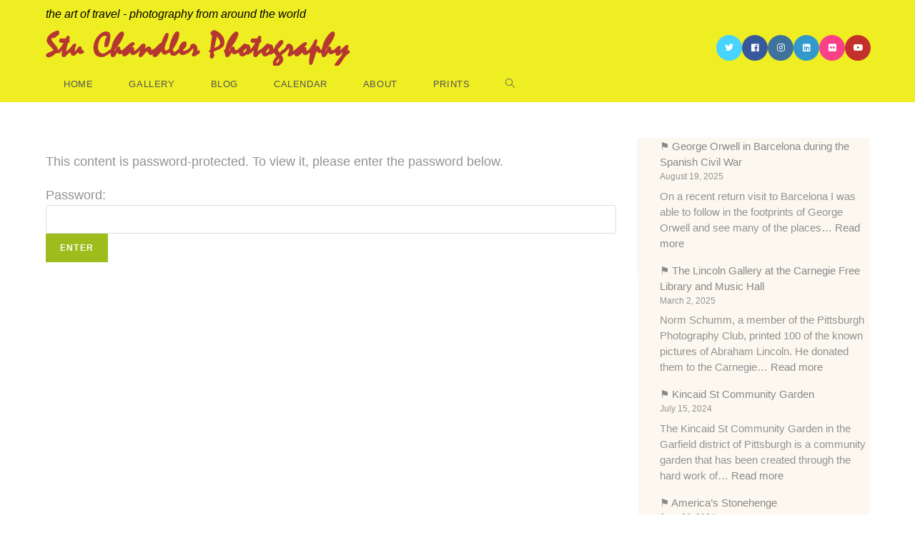

--- FILE ---
content_type: text/html; charset=UTF-8
request_url: https://stuchandlerphotography.com/approval-page/
body_size: 14368
content:

<!DOCTYPE html>
<html class="html" lang="en-US" itemscope itemtype="http://schema.org/WebPage">
<head>
	<meta charset="UTF-8">
	<link rel="profile" href="https://gmpg.org/xfn/11">

	<title>Approval Page &#8211; Stu Chandler Photography</title>
<meta name='robots' content='max-image-preview:large' />
<meta name="viewport" content="width=device-width, initial-scale=1"><link rel='dns-prefetch' href='//fonts.googleapis.com' />
<link rel="alternate" type="application/rss+xml" title="Stu Chandler Photography &raquo; Feed" href="https://stuchandlerphotography.com/feed/" />
<link rel="alternate" type="application/rss+xml" title="Stu Chandler Photography &raquo; Comments Feed" href="https://stuchandlerphotography.com/comments/feed/" />
<link rel="alternate" type="text/calendar" title="Stu Chandler Photography &raquo; iCal Feed" href="https://stuchandlerphotography.com/calendar/?ical=1" />
<link rel="alternate" type="application/rss+xml" title="Stu Chandler Photography &raquo; Protected: Approval Page Comments Feed" href="https://stuchandlerphotography.com/approval-page/feed/" />
<link rel="alternate" title="oEmbed (JSON)" type="application/json+oembed" href="https://stuchandlerphotography.com/wp-json/oembed/1.0/embed?url=https%3A%2F%2Fstuchandlerphotography.com%2Fapproval-page%2F" />
<link rel="alternate" title="oEmbed (XML)" type="text/xml+oembed" href="https://stuchandlerphotography.com/wp-json/oembed/1.0/embed?url=https%3A%2F%2Fstuchandlerphotography.com%2Fapproval-page%2F&#038;format=xml" />
<style id='wp-img-auto-sizes-contain-inline-css' type='text/css'>
img:is([sizes=auto i],[sizes^="auto," i]){contain-intrinsic-size:3000px 1500px}
/*# sourceURL=wp-img-auto-sizes-contain-inline-css */
</style>
<style id='wp-emoji-styles-inline-css' type='text/css'>

	img.wp-smiley, img.emoji {
		display: inline !important;
		border: none !important;
		box-shadow: none !important;
		height: 1em !important;
		width: 1em !important;
		margin: 0 0.07em !important;
		vertical-align: -0.1em !important;
		background: none !important;
		padding: 0 !important;
	}
/*# sourceURL=wp-emoji-styles-inline-css */
</style>
<link rel='stylesheet' id='wp-block-library-css' href='https://stuchandlerphotography.com/wp-includes/css/dist/block-library/style.min.css?ver=230f89695b01c327e60a93f00745bb1d' type='text/css' media='all' />
<style id='wp-block-latest-posts-inline-css' type='text/css'>
.wp-block-latest-posts{box-sizing:border-box}.wp-block-latest-posts.alignleft{margin-right:2em}.wp-block-latest-posts.alignright{margin-left:2em}.wp-block-latest-posts.wp-block-latest-posts__list{list-style:none}.wp-block-latest-posts.wp-block-latest-posts__list li{clear:both;overflow-wrap:break-word}.wp-block-latest-posts.is-grid{display:flex;flex-wrap:wrap}.wp-block-latest-posts.is-grid li{margin:0 1.25em 1.25em 0;width:100%}@media (min-width:600px){.wp-block-latest-posts.columns-2 li{width:calc(50% - .625em)}.wp-block-latest-posts.columns-2 li:nth-child(2n){margin-right:0}.wp-block-latest-posts.columns-3 li{width:calc(33.33333% - .83333em)}.wp-block-latest-posts.columns-3 li:nth-child(3n){margin-right:0}.wp-block-latest-posts.columns-4 li{width:calc(25% - .9375em)}.wp-block-latest-posts.columns-4 li:nth-child(4n){margin-right:0}.wp-block-latest-posts.columns-5 li{width:calc(20% - 1em)}.wp-block-latest-posts.columns-5 li:nth-child(5n){margin-right:0}.wp-block-latest-posts.columns-6 li{width:calc(16.66667% - 1.04167em)}.wp-block-latest-posts.columns-6 li:nth-child(6n){margin-right:0}}:root :where(.wp-block-latest-posts.is-grid){padding:0}:root :where(.wp-block-latest-posts.wp-block-latest-posts__list){padding-left:0}.wp-block-latest-posts__post-author,.wp-block-latest-posts__post-date{display:block;font-size:.8125em}.wp-block-latest-posts__post-excerpt,.wp-block-latest-posts__post-full-content{margin-bottom:1em;margin-top:.5em}.wp-block-latest-posts__featured-image a{display:inline-block}.wp-block-latest-posts__featured-image img{height:auto;max-width:100%;width:auto}.wp-block-latest-posts__featured-image.alignleft{float:left;margin-right:1em}.wp-block-latest-posts__featured-image.alignright{float:right;margin-left:1em}.wp-block-latest-posts__featured-image.aligncenter{margin-bottom:1em;text-align:center}
/*# sourceURL=https://stuchandlerphotography.com/wp-includes/blocks/latest-posts/style.min.css */
</style>
<style id='wp-block-paragraph-inline-css' type='text/css'>
.is-small-text{font-size:.875em}.is-regular-text{font-size:1em}.is-large-text{font-size:2.25em}.is-larger-text{font-size:3em}.has-drop-cap:not(:focus):first-letter{float:left;font-size:8.4em;font-style:normal;font-weight:100;line-height:.68;margin:.05em .1em 0 0;text-transform:uppercase}body.rtl .has-drop-cap:not(:focus):first-letter{float:none;margin-left:.1em}p.has-drop-cap.has-background{overflow:hidden}:root :where(p.has-background){padding:1.25em 2.375em}:where(p.has-text-color:not(.has-link-color)) a{color:inherit}p.has-text-align-left[style*="writing-mode:vertical-lr"],p.has-text-align-right[style*="writing-mode:vertical-rl"]{rotate:180deg}
/*# sourceURL=https://stuchandlerphotography.com/wp-includes/blocks/paragraph/style.min.css */
</style>
<style id='global-styles-inline-css' type='text/css'>
:root{--wp--preset--aspect-ratio--square: 1;--wp--preset--aspect-ratio--4-3: 4/3;--wp--preset--aspect-ratio--3-4: 3/4;--wp--preset--aspect-ratio--3-2: 3/2;--wp--preset--aspect-ratio--2-3: 2/3;--wp--preset--aspect-ratio--16-9: 16/9;--wp--preset--aspect-ratio--9-16: 9/16;--wp--preset--color--black: #000000;--wp--preset--color--cyan-bluish-gray: #abb8c3;--wp--preset--color--white: #ffffff;--wp--preset--color--pale-pink: #f78da7;--wp--preset--color--vivid-red: #cf2e2e;--wp--preset--color--luminous-vivid-orange: #ff6900;--wp--preset--color--luminous-vivid-amber: #fcb900;--wp--preset--color--light-green-cyan: #7bdcb5;--wp--preset--color--vivid-green-cyan: #00d084;--wp--preset--color--pale-cyan-blue: #8ed1fc;--wp--preset--color--vivid-cyan-blue: #0693e3;--wp--preset--color--vivid-purple: #9b51e0;--wp--preset--gradient--vivid-cyan-blue-to-vivid-purple: linear-gradient(135deg,rgb(6,147,227) 0%,rgb(155,81,224) 100%);--wp--preset--gradient--light-green-cyan-to-vivid-green-cyan: linear-gradient(135deg,rgb(122,220,180) 0%,rgb(0,208,130) 100%);--wp--preset--gradient--luminous-vivid-amber-to-luminous-vivid-orange: linear-gradient(135deg,rgb(252,185,0) 0%,rgb(255,105,0) 100%);--wp--preset--gradient--luminous-vivid-orange-to-vivid-red: linear-gradient(135deg,rgb(255,105,0) 0%,rgb(207,46,46) 100%);--wp--preset--gradient--very-light-gray-to-cyan-bluish-gray: linear-gradient(135deg,rgb(238,238,238) 0%,rgb(169,184,195) 100%);--wp--preset--gradient--cool-to-warm-spectrum: linear-gradient(135deg,rgb(74,234,220) 0%,rgb(151,120,209) 20%,rgb(207,42,186) 40%,rgb(238,44,130) 60%,rgb(251,105,98) 80%,rgb(254,248,76) 100%);--wp--preset--gradient--blush-light-purple: linear-gradient(135deg,rgb(255,206,236) 0%,rgb(152,150,240) 100%);--wp--preset--gradient--blush-bordeaux: linear-gradient(135deg,rgb(254,205,165) 0%,rgb(254,45,45) 50%,rgb(107,0,62) 100%);--wp--preset--gradient--luminous-dusk: linear-gradient(135deg,rgb(255,203,112) 0%,rgb(199,81,192) 50%,rgb(65,88,208) 100%);--wp--preset--gradient--pale-ocean: linear-gradient(135deg,rgb(255,245,203) 0%,rgb(182,227,212) 50%,rgb(51,167,181) 100%);--wp--preset--gradient--electric-grass: linear-gradient(135deg,rgb(202,248,128) 0%,rgb(113,206,126) 100%);--wp--preset--gradient--midnight: linear-gradient(135deg,rgb(2,3,129) 0%,rgb(40,116,252) 100%);--wp--preset--font-size--small: 13px;--wp--preset--font-size--medium: 20px;--wp--preset--font-size--large: 36px;--wp--preset--font-size--x-large: 42px;--wp--preset--spacing--20: 0.44rem;--wp--preset--spacing--30: 0.67rem;--wp--preset--spacing--40: 1rem;--wp--preset--spacing--50: 1.5rem;--wp--preset--spacing--60: 2.25rem;--wp--preset--spacing--70: 3.38rem;--wp--preset--spacing--80: 5.06rem;--wp--preset--shadow--natural: 6px 6px 9px rgba(0, 0, 0, 0.2);--wp--preset--shadow--deep: 12px 12px 50px rgba(0, 0, 0, 0.4);--wp--preset--shadow--sharp: 6px 6px 0px rgba(0, 0, 0, 0.2);--wp--preset--shadow--outlined: 6px 6px 0px -3px rgb(255, 255, 255), 6px 6px rgb(0, 0, 0);--wp--preset--shadow--crisp: 6px 6px 0px rgb(0, 0, 0);}:where(.is-layout-flex){gap: 0.5em;}:where(.is-layout-grid){gap: 0.5em;}body .is-layout-flex{display: flex;}.is-layout-flex{flex-wrap: wrap;align-items: center;}.is-layout-flex > :is(*, div){margin: 0;}body .is-layout-grid{display: grid;}.is-layout-grid > :is(*, div){margin: 0;}:where(.wp-block-columns.is-layout-flex){gap: 2em;}:where(.wp-block-columns.is-layout-grid){gap: 2em;}:where(.wp-block-post-template.is-layout-flex){gap: 1.25em;}:where(.wp-block-post-template.is-layout-grid){gap: 1.25em;}.has-black-color{color: var(--wp--preset--color--black) !important;}.has-cyan-bluish-gray-color{color: var(--wp--preset--color--cyan-bluish-gray) !important;}.has-white-color{color: var(--wp--preset--color--white) !important;}.has-pale-pink-color{color: var(--wp--preset--color--pale-pink) !important;}.has-vivid-red-color{color: var(--wp--preset--color--vivid-red) !important;}.has-luminous-vivid-orange-color{color: var(--wp--preset--color--luminous-vivid-orange) !important;}.has-luminous-vivid-amber-color{color: var(--wp--preset--color--luminous-vivid-amber) !important;}.has-light-green-cyan-color{color: var(--wp--preset--color--light-green-cyan) !important;}.has-vivid-green-cyan-color{color: var(--wp--preset--color--vivid-green-cyan) !important;}.has-pale-cyan-blue-color{color: var(--wp--preset--color--pale-cyan-blue) !important;}.has-vivid-cyan-blue-color{color: var(--wp--preset--color--vivid-cyan-blue) !important;}.has-vivid-purple-color{color: var(--wp--preset--color--vivid-purple) !important;}.has-black-background-color{background-color: var(--wp--preset--color--black) !important;}.has-cyan-bluish-gray-background-color{background-color: var(--wp--preset--color--cyan-bluish-gray) !important;}.has-white-background-color{background-color: var(--wp--preset--color--white) !important;}.has-pale-pink-background-color{background-color: var(--wp--preset--color--pale-pink) !important;}.has-vivid-red-background-color{background-color: var(--wp--preset--color--vivid-red) !important;}.has-luminous-vivid-orange-background-color{background-color: var(--wp--preset--color--luminous-vivid-orange) !important;}.has-luminous-vivid-amber-background-color{background-color: var(--wp--preset--color--luminous-vivid-amber) !important;}.has-light-green-cyan-background-color{background-color: var(--wp--preset--color--light-green-cyan) !important;}.has-vivid-green-cyan-background-color{background-color: var(--wp--preset--color--vivid-green-cyan) !important;}.has-pale-cyan-blue-background-color{background-color: var(--wp--preset--color--pale-cyan-blue) !important;}.has-vivid-cyan-blue-background-color{background-color: var(--wp--preset--color--vivid-cyan-blue) !important;}.has-vivid-purple-background-color{background-color: var(--wp--preset--color--vivid-purple) !important;}.has-black-border-color{border-color: var(--wp--preset--color--black) !important;}.has-cyan-bluish-gray-border-color{border-color: var(--wp--preset--color--cyan-bluish-gray) !important;}.has-white-border-color{border-color: var(--wp--preset--color--white) !important;}.has-pale-pink-border-color{border-color: var(--wp--preset--color--pale-pink) !important;}.has-vivid-red-border-color{border-color: var(--wp--preset--color--vivid-red) !important;}.has-luminous-vivid-orange-border-color{border-color: var(--wp--preset--color--luminous-vivid-orange) !important;}.has-luminous-vivid-amber-border-color{border-color: var(--wp--preset--color--luminous-vivid-amber) !important;}.has-light-green-cyan-border-color{border-color: var(--wp--preset--color--light-green-cyan) !important;}.has-vivid-green-cyan-border-color{border-color: var(--wp--preset--color--vivid-green-cyan) !important;}.has-pale-cyan-blue-border-color{border-color: var(--wp--preset--color--pale-cyan-blue) !important;}.has-vivid-cyan-blue-border-color{border-color: var(--wp--preset--color--vivid-cyan-blue) !important;}.has-vivid-purple-border-color{border-color: var(--wp--preset--color--vivid-purple) !important;}.has-vivid-cyan-blue-to-vivid-purple-gradient-background{background: var(--wp--preset--gradient--vivid-cyan-blue-to-vivid-purple) !important;}.has-light-green-cyan-to-vivid-green-cyan-gradient-background{background: var(--wp--preset--gradient--light-green-cyan-to-vivid-green-cyan) !important;}.has-luminous-vivid-amber-to-luminous-vivid-orange-gradient-background{background: var(--wp--preset--gradient--luminous-vivid-amber-to-luminous-vivid-orange) !important;}.has-luminous-vivid-orange-to-vivid-red-gradient-background{background: var(--wp--preset--gradient--luminous-vivid-orange-to-vivid-red) !important;}.has-very-light-gray-to-cyan-bluish-gray-gradient-background{background: var(--wp--preset--gradient--very-light-gray-to-cyan-bluish-gray) !important;}.has-cool-to-warm-spectrum-gradient-background{background: var(--wp--preset--gradient--cool-to-warm-spectrum) !important;}.has-blush-light-purple-gradient-background{background: var(--wp--preset--gradient--blush-light-purple) !important;}.has-blush-bordeaux-gradient-background{background: var(--wp--preset--gradient--blush-bordeaux) !important;}.has-luminous-dusk-gradient-background{background: var(--wp--preset--gradient--luminous-dusk) !important;}.has-pale-ocean-gradient-background{background: var(--wp--preset--gradient--pale-ocean) !important;}.has-electric-grass-gradient-background{background: var(--wp--preset--gradient--electric-grass) !important;}.has-midnight-gradient-background{background: var(--wp--preset--gradient--midnight) !important;}.has-small-font-size{font-size: var(--wp--preset--font-size--small) !important;}.has-medium-font-size{font-size: var(--wp--preset--font-size--medium) !important;}.has-large-font-size{font-size: var(--wp--preset--font-size--large) !important;}.has-x-large-font-size{font-size: var(--wp--preset--font-size--x-large) !important;}
/*# sourceURL=global-styles-inline-css */
</style>

<style id='classic-theme-styles-inline-css' type='text/css'>
/*! This file is auto-generated */
.wp-block-button__link{color:#fff;background-color:#32373c;border-radius:9999px;box-shadow:none;text-decoration:none;padding:calc(.667em + 2px) calc(1.333em + 2px);font-size:1.125em}.wp-block-file__button{background:#32373c;color:#fff;text-decoration:none}
/*# sourceURL=/wp-includes/css/classic-themes.min.css */
</style>
<link rel='stylesheet' id='fancybox-0-css' href='https://stuchandlerphotography.com/wp-content/plugins/nextgen-gallery/static/Lightbox/fancybox/jquery.fancybox-1.3.4.css?ver=4.0.3' type='text/css' media='all' />
<link rel='stylesheet' id='photocrati-image_protection-css-css' href='https://stuchandlerphotography.com/wp-content/plugins/nextgen-gallery-pro/static/Display/ImageProtection/style.css?ver=2.2.0' type='text/css' media='all' />
<link rel='stylesheet' id='fontawesome_v4_shim_style-css' href='https://stuchandlerphotography.com/wp-content/plugins/nextgen-gallery/static/FontAwesome/css/v4-shims.min.css?ver=230f89695b01c327e60a93f00745bb1d' type='text/css' media='all' />
<link rel='stylesheet' id='mailerlite_forms.css-css' href='https://stuchandlerphotography.com/wp-content/plugins/official-mailerlite-sign-up-forms/assets/css/mailerlite_forms.css?ver=1.7.18' type='text/css' media='all' />
<link rel='stylesheet' id='uaf_client_css-css' href='https://stuchandlerphotography.com/wp-content/uploads/useanyfont/uaf.css?ver=1765985011' type='text/css' media='all' />
<link rel='stylesheet' id='nextgen-download-gallery-css' href='https://stuchandlerphotography.com/wp-content/plugins/nextgen-download-gallery/static/css/style.css?ver=1.6.2' type='text/css' media='all' />
<link rel='preload' as='style' crossorigin onload="this.rel='stylesheet'" id='font-awesome-css' href='https://stuchandlerphotography.com/wp-content/themes/photocrati/assets/fonts/fontawesome/css/all.min.css?ver=5.7.2' type='text/css' media='all' />
<link rel='stylesheet' id='dashicons-css' href='https://stuchandlerphotography.com/wp-includes/css/dashicons.min.css?ver=230f89695b01c327e60a93f00745bb1d' type='text/css' media='all' />
<link rel='preload' as='style' crossorigin onload="this.rel='stylesheet'" id='simple-line-icons-css' href='https://stuchandlerphotography.com/wp-content/themes/photocrati/assets/css/third/simple-line-icons.min.css?ver=2.4.0' type='text/css' media='all' />
<link rel='stylesheet' id='reactr-style-css' href='https://stuchandlerphotography.com/wp-content/themes/photocrati/assets/css/style.min.css?ver=10.1' type='text/css' media='all' />
<link rel='stylesheet' id='reactr-google-font-allura-css' href='//fonts.googleapis.com/css?family=Allura%3A100%2C200%2C300%2C400%2C500%2C600%2C700%2C800%2C900%2C100i%2C200i%2C300i%2C400i%2C500i%2C600i%2C700i%2C800i%2C900i&#038;subset=latin&#038;ver=6.9' type='text/css' media='all' />
<link rel='stylesheet' id='dflip-style-css' href='https://stuchandlerphotography.com/wp-content/plugins/3d-flipbook-dflip-lite/assets/css/dflip.min.css?ver=2.4.20' type='text/css' media='all' />
<link rel='stylesheet' id='reactr-side-panel-style-css' href='https://stuchandlerphotography.com/wp-content/themes/photocrati/inc/side-panel/assets/css/style.min.css?ver=230f89695b01c327e60a93f00745bb1d' type='text/css' media='all' />
<script type="text/javascript" src="https://stuchandlerphotography.com/wp-includes/js/jquery/jquery.min.js?ver=3.7.1" id="jquery-core-js"></script>
<script type="text/javascript" src="https://stuchandlerphotography.com/wp-includes/js/jquery/jquery-migrate.min.js?ver=3.4.1" id="jquery-migrate-js"></script>
<script type="text/javascript" id="photocrati_ajax-js-extra">
/* <![CDATA[ */
var photocrati_ajax = {"url":"https://stuchandlerphotography.com/index.php?photocrati_ajax=1","rest_url":"https://stuchandlerphotography.com/wp-json/","wp_home_url":"https://stuchandlerphotography.com","wp_site_url":"https://stuchandlerphotography.com","wp_root_url":"https://stuchandlerphotography.com","wp_plugins_url":"https://stuchandlerphotography.com/wp-content/plugins","wp_content_url":"https://stuchandlerphotography.com/wp-content","wp_includes_url":"https://stuchandlerphotography.com/wp-includes/","ngg_param_slug":"nggallery","rest_nonce":"489179c37b"};
//# sourceURL=photocrati_ajax-js-extra
/* ]]> */
</script>
<script type="text/javascript" src="https://stuchandlerphotography.com/wp-content/plugins/nextgen-gallery/static/Legacy/ajax.min.js?ver=4.0.3" id="photocrati_ajax-js"></script>
<script type="text/javascript" src="https://stuchandlerphotography.com/wp-content/plugins/nextgen-gallery-pro/static/Display/ImageProtection/pressure.js?ver=4.0.1" id="pressure-js"></script>
<script type="text/javascript" id="photocrati-image_protection-js-js-extra">
/* <![CDATA[ */
var photocrati_image_protection_global = {"enabled":"0"};
//# sourceURL=photocrati-image_protection-js-js-extra
/* ]]> */
</script>
<script type="text/javascript" src="https://stuchandlerphotography.com/wp-content/plugins/nextgen-gallery-pro/static/Display/ImageProtection/main.js?ver=2.2.0" id="photocrati-image_protection-js-js"></script>
<script type="text/javascript" src="https://stuchandlerphotography.com/wp-content/plugins/nextgen-gallery/static/FontAwesome/js/v4-shims.min.js?ver=5.3.1" id="fontawesome_v4_shim-js"></script>
<script type="text/javascript" defer crossorigin="anonymous" data-auto-replace-svg="false" data-keep-original-source="false" data-search-pseudo-elements src="https://stuchandlerphotography.com/wp-content/plugins/nextgen-gallery/static/FontAwesome/js/all.min.js?ver=5.3.1" id="fontawesome-js"></script>
<link rel="https://api.w.org/" href="https://stuchandlerphotography.com/wp-json/" /><link rel="alternate" title="JSON" type="application/json" href="https://stuchandlerphotography.com/wp-json/wp/v2/pages/7186" /><link rel="canonical" href="https://stuchandlerphotography.com/approval-page/" />
        <!-- MailerLite Universal -->
        <script>
            (function(w,d,e,u,f,l,n){w[f]=w[f]||function(){(w[f].q=w[f].q||[])
                .push(arguments);},l=d.createElement(e),l.async=1,l.src=u,
                n=d.getElementsByTagName(e)[0],n.parentNode.insertBefore(l,n);})
            (window,document,'script','https://assets.mailerlite.com/js/universal.js','ml');
            ml('account', '391015');
            ml('enablePopups', false);
        </script>
        <!-- End MailerLite Universal -->
        <meta name="tec-api-version" content="v1"><meta name="tec-api-origin" content="https://stuchandlerphotography.com"><link rel="alternate" href="https://stuchandlerphotography.com/wp-json/tribe/events/v1/" /><link rel="icon" href="https://stuchandlerphotography.com/wp-content/uploads/2017/03/cropped-Helsingør-©SCP-2015-10-02-DSC-07085-150x150.jpg" sizes="32x32" />
<link rel="icon" href="https://stuchandlerphotography.com/wp-content/uploads/2017/03/cropped-Helsingør-©SCP-2015-10-02-DSC-07085-300x300.jpg" sizes="192x192" />
<link rel="apple-touch-icon" href="https://stuchandlerphotography.com/wp-content/uploads/2017/03/cropped-Helsingør-©SCP-2015-10-02-DSC-07085-300x300.jpg" />
<meta name="msapplication-TileImage" content="https://stuchandlerphotography.com/wp-content/uploads/2017/03/cropped-Helsingør-©SCP-2015-10-02-DSC-07085-300x300.jpg" />
		<style type="text/css" id="wp-custom-css">
			#fancybox-title{font-size:24px;font-weight:bold}		</style>
		<!-- Reactr CSS -->
<style type="text/css">
/* General CSS */body{background-image:url()}body{background-position:top center}body{background-attachment:initial}body{background-repeat:}body{background-size:cover}a{color:#1e73be}/* Header CSS */#site-logo #site-logo-inner,.reactr-social-menu .social-menu-inner,#site-header.full_screen-header .menu-bar-inner,.after-header-content .after-header-content-inner{height:51px}#site-navigation-wrap .dropdown-menu >li >a,.reactr-mobile-menu-icon a,.after-header-content-inner >a{line-height:51px}#site-header,.has-transparent-header .is-sticky #site-header,.has-vh-transparent .is-sticky #site-header.vertical-header,#searchform-header-replace{background-color:#eeee22}#site-header{border-color:#8224e3}@media (max-width:480px){#site-header-inner{padding:32px 0 0 0}}@media (max-width:480px){#top-bar{padding:0}}#top-bar-wrap,.reactr-top-bar-sticky{background-color:#eeee22}#top-bar-wrap{border-color:#eeee22}#top-bar-wrap,#top-bar-content strong{color:#000000}#top-bar-social li a{padding:0}/* Menu CSS */#site-navigation-wrap .dropdown-menu >li >a{padding:0 25px}#site-navigation-wrap .dropdown-menu >li >a:hover,.reactr-mobile-menu-icon a:hover,#searchform-header-replace-close:hover{color:#2388ed}#site-navigation-wrap .dropdown-menu >li >a{background-color:#eeee22}@media (max-width:1080px){#top-bar-nav,#site-navigation-wrap,.reactr-social-menu,.after-header-content{display:none}.center-logo #site-logo{float:none;position:absolute;left:50%;padding:0;-webkit-transform:translateX(-50%);transform:translateX(-50%)}#site-header.center-header #site-logo,.reactr-mobile-menu-icon,#reactr-cart-sidebar-wrap{display:block}body.vertical-header-style #outer-wrap{margin:0 !important}#site-header.vertical-header{position:relative;width:100%;left:0 !important;right:0 !important}#site-header.vertical-header .has-template >#site-logo{display:block}#site-header.vertical-header #site-header-inner{display:-webkit-box;display:-webkit-flex;display:-ms-flexbox;display:flex;-webkit-align-items:center;align-items:center;padding:0;max-width:90%}#site-header.vertical-header #site-header-inner >*:not(.reactr-mobile-menu-icon){display:none}#site-header.vertical-header #site-header-inner >*{padding:0 !important}#site-header.vertical-header #site-header-inner #site-logo{display:block;margin:0;width:50%;text-align:left}body.rtl #site-header.vertical-header #site-header-inner #site-logo{text-align:right}#site-header.vertical-header #site-header-inner .reactr-mobile-menu-icon{width:50%;text-align:right}body.rtl #site-header.vertical-header #site-header-inner .reactr-mobile-menu-icon{text-align:left}#site-header.vertical-header .vertical-toggle,body.vertical-header-style.vh-closed #site-header.vertical-header .vertical-toggle{display:none}#site-logo.has-responsive-logo .custom-logo-link{display:none}#site-logo.has-responsive-logo .responsive-logo-link{display:block}.is-sticky #site-logo.has-sticky-logo .responsive-logo-link{display:none}.is-sticky #site-logo.has-responsive-logo .sticky-logo-link{display:block}#top-bar.has-no-content #top-bar-social.top-bar-left,#top-bar.has-no-content #top-bar-social.top-bar-right{position:inherit;left:auto;right:auto;float:none;height:auto;line-height:1.5em;margin-top:0;text-align:center}#top-bar.has-no-content #top-bar-social li{float:none;display:inline-block}.reactr-cart-overlay,#side-panel-wrap a.side-panel-btn{display:none !important}}/* Body CSS */.single-post .page-header-inner,.single-post .site-breadcrumbs{text-align:center}/* Sidebar and Footer CSS */.widget-area{background-color:#fcf8ef}.sidebar-container a:not(.button){color:#888888}.sidebar-container a:not(.button):hover,.sidebar-container a:not(.button):active,.sidebar-container a:not(.button):focus{color:#666666}@media (max-width:768px){#footer-widgets{padding:0}}#footer-bottom{padding:24px 0 24px 0}@media (max-width:768px){#footer-bottom{padding:24px 0 24px 0}}@media (max-width:480px){#footer-bottom{padding:24px 0 24px 0}}#footer-bottom{background-color:#232323}/* Side Panel CSS */@media (max-width:768px){#side-panel-wrap{width:100px}.reactr-sp-right #side-panel-wrap{right:-100px}.reactr-sp-right.reactr-sp-opened #outer-wrap{left:-100px}.reactr-sp-left #side-panel-wrap{left:-100px}.reactr-sp-left.reactr-sp-opened #outer-wrap{right:-100px}}@media (max-width:480px){#side-panel-wrap{width:100px}.reactr-sp-right #side-panel-wrap{right:-100px}.reactr-sp-right.reactr-sp-opened #outer-wrap{left:-100px}.reactr-sp-left #side-panel-wrap{left:-100px}.reactr-sp-left.reactr-sp-opened #outer-wrap{right:-100px}}#side-panel-wrap #side-panel-content{padding:20px 30px 30px 30px}@media (max-width:959px){li.side-panel-li,#side-panel-wrap,.reactr-mobile-menu-icon a.side-panel-btn{display:none !important}}@media (max-width:959px){.side-panel-title-btn{display:none !important}}/* Sticky Header CSS */.is-sticky #site-header,.reactr-sticky-top-bar-holder.is-sticky #top-bar-wrap,.is-sticky .header-top{opacity:1}.is-sticky a.site-logo-text,.is-sticky a.site-logo-text:hover,.is-sticky a.site-logo-text:focus,.is-sticky a.site-logo-text:active{color:#000000!important}/* Typography CSS */body{font-family:Tahoma,Geneva,sans-serif}@media (max-width:768px){body{font-size:18px;line-height:1.5}}@media (max-width:480px){body{font-size:18px;line-height:1.5}}h1,h2,h3,h4,h5,h6,.theme-heading,.widget-title,.reactr-widget-recent-posts-title,.comment-reply-title,.entry-title,.sidebar-box .widget-title{font-family:Arial,Helvetica,sans-serif}h1{font-family:Arial,Helvetica,sans-serif}@media (max-width:768px){h1{font-size:24px}}@media (max-width:480px){h1{font-size:24px}}h2{font-family:Arial,Helvetica,sans-serif}@media (max-width:768px){h2{font-size:20px}}@media (max-width:480px){h2{font-size:20px}}h3{font-family:Arial,Helvetica,sans-serif}@media (max-width:768px){h3{font-size:18px}}@media (max-width:480px){h3{font-size:18px}}h4{font-family:Arial,Helvetica,sans-serif}@media (max-width:768px){h4{font-size:17px}}@media (max-width:480px){h4{font-size:17px}}#site-logo a.site-logo-text,#site-logo a.site-logo-text:hover,#site-logo a.site-logo-text:focus,#site-logo a.site-logo-text:active,.middle-site-logo a,.middle-site-logo a:hover,.middle-site-logo a:focus,.middle-site-logo a:active{color:#b53730;font-family:Allura;font-size:48px;font-weight:600;font-style:normal;text-transform:none}@media (max-width:768px){#site-logo a.site-logo-text,#site-logo a.site-logo-text:hover,#site-logo a.site-logo-text:focus,#site-logo a.site-logo-text:active,.middle-site-logo a,.middle-site-logo a:hover,.middle-site-logo a:focus,.middle-site-logo a:active{font-size:38px;line-height:1}}@media (max-width:480px){#site-logo a.site-logo-text,#site-logo a.site-logo-text:hover,#site-logo a.site-logo-text:focus,#site-logo a.site-logo-text:active,.middle-site-logo a,.middle-site-logo a:hover,.middle-site-logo a:focus,.middle-site-logo a:active{font-size:48px}}#site-description h2,#site-header.top-header #site-logo #site-description h2{color:#0c0402;font-family:Arial,Helvetica,sans-serif}@media (max-width:768px){#site-description h2,#site-header.top-header #site-logo #site-description h2{font-size:12px}}@media (max-width:480px){#site-description h2,#site-header.top-header #site-logo #site-description h2{font-size:12px}}#top-bar-content,#top-bar-social-alt{font-family:Arial,Helvetica,sans-serif;font-size:16px;font-style:italic;text-transform:lowercase}@media (max-width:768px){#top-bar-content,#top-bar-social-alt{font-size:12px}}@media (max-width:480px){#top-bar-content,#top-bar-social-alt{font-size:12px}}#site-navigation-wrap .dropdown-menu >li >a,#site-header.full_screen-header .fs-dropdown-menu >li >a,#site-header.top-header #site-navigation-wrap .dropdown-menu >li >a,#site-header.center-header #site-navigation-wrap .dropdown-menu >li >a,#site-header.medium-header #site-navigation-wrap .dropdown-menu >li >a,.reactr-mobile-menu-icon a{font-family:Arial,Helvetica,sans-serif}@media (max-width:768px){#site-navigation-wrap .dropdown-menu >li >a,#site-header.full_screen-header .fs-dropdown-menu >li >a,#site-header.top-header #site-navigation-wrap .dropdown-menu >li >a,#site-header.center-header #site-navigation-wrap .dropdown-menu >li >a,#site-header.medium-header #site-navigation-wrap .dropdown-menu >li >a,.reactr-mobile-menu-icon a{font-size:13px}}@media (max-width:480px){#site-navigation-wrap .dropdown-menu >li >a,#site-header.full_screen-header .fs-dropdown-menu >li >a,#site-header.top-header #site-navigation-wrap .dropdown-menu >li >a,#site-header.center-header #site-navigation-wrap .dropdown-menu >li >a,#site-header.medium-header #site-navigation-wrap .dropdown-menu >li >a,.reactr-mobile-menu-icon a{font-size:13px}}@media (max-width:768px){.dropdown-menu ul li a.menu-link,#site-header.full_screen-header .fs-dropdown-menu ul.sub-menu li a{font-size:12px}}@media (max-width:480px){.dropdown-menu ul li a.menu-link,#site-header.full_screen-header .fs-dropdown-menu ul.sub-menu li a{font-size:12px}}.sidr-class-dropdown-menu li a,a.sidr-class-toggle-sidr-close,#mobile-dropdown ul li a,body #mobile-fullscreen ul li a{font-family:Arial,Helvetica,sans-serif}@media (max-width:768px){.sidr-class-dropdown-menu li a,a.sidr-class-toggle-sidr-close,#mobile-dropdown ul li a,body #mobile-fullscreen ul li a{font-size:15px}}@media (max-width:480px){.sidr-class-dropdown-menu li a,a.sidr-class-toggle-sidr-close,#mobile-dropdown ul li a,body #mobile-fullscreen ul li a{font-size:15px}}.page-header .page-header-title,.page-header.background-image-page-header .page-header-title{font-family:Arial,Helvetica,sans-serif}@media (max-width:768px){.page-header .page-header-title,.page-header.background-image-page-header .page-header-title{font-size:32px}}@media (max-width:480px){.page-header .page-header-title,.page-header.background-image-page-header .page-header-title{font-size:32px}}@media (max-width:768px){.overlay-blog-entry-date{font-size:16px}}@media (max-width:480px){.overlay-blog-entry-date{font-size:16px}}@media (max-width:768px){#blog-entries .post .blog-entry-header .entry-title a{font-size:24px}}@media (max-width:480px){#blog-entries .post .blog-entry-header .entry-title a{font-size:24px}}@media (max-width:768px){.single-post .page-header .page-header-title,.single-post .page-header.background-image-page-header .page-header-title{font-size:34px}}@media (max-width:480px){.single-post .page-header .page-header-title,.single-post .page-header.background-image-page-header .page-header-title{font-size:34px}}@media (max-width:768px){.single-post .entry-title{font-size:34px}}@media (max-width:480px){.single-post .entry-title{font-size:34px}}.site-breadcrumbs{font-family:Arial,Helvetica,sans-serif}@media (max-width:768px){.site-breadcrumbs{font-size:13px}}@media (max-width:480px){.site-breadcrumbs{font-size:13px}}@media (max-width:768px){.sidebar-box .widget-title{font-size:15px}}@media (max-width:480px){.sidebar-box .widget-title{font-size:15px}}@media (max-width:768px){.sidebar-box,.sidebar-container input[type="text"],.sidebar-container ::placeholder,.sidebar-container select{font-size:13px}}@media (max-width:480px){.sidebar-box,.sidebar-container input[type="text"],.sidebar-container ::placeholder,.sidebar-container select{font-size:13px}}#footer-widgets .footer-box .widget-title{line-height:1.5}@media (max-width:768px){#footer-widgets .footer-box .widget-title{font-size:15px}}@media (max-width:480px){#footer-widgets .footer-box .widget-title{font-size:15px}}@media (max-width:768px){.footer-box,#footer-widgets ::placeholder,#footer-widgets select{font-size:13px}}@media (max-width:480px){.footer-box,#footer-widgets ::placeholder,#footer-widgets select{font-size:13px}}#footer-bottom #copyright{font-family:Arial,Helvetica,sans-serif}@media (max-width:768px){#footer-bottom #copyright{font-size:12px;line-height:2}}@media (max-width:480px){#footer-bottom #copyright{font-size:12px}}#footer-bottom #footer-bottom-menu{font-family:Arial,Helvetica,sans-serif}@media (max-width:768px){#footer-bottom #footer-bottom-menu{font-size:12px}}@media (max-width:480px){#footer-bottom #footer-bottom-menu{font-size:12px}}
</style></head>

<body data-rsssl=1 class="wp-singular page-template-default page page-id-7186 wp-embed-responsive wp-theme-photocrati tribe-no-js page-template-photocrati reactr-theme sidebar-mobile no-header-border has-sidebar content-right-sidebar has-topbar page-header-disabled has-breadcrumbs has-fixed-footer has-parallax-footer reactr-sp-right reactr-sp-no-breakpoint">

	
	<div id="outer-wrap" class="site clr">

		
		<div id="wrap" class="clr">

			

<div id="top-bar-wrap" class="clr">

	<div id="top-bar" class="clr container">

		
		<div id="top-bar-inner" class="clr">

			
    <div id="top-bar-content" class="clr has-content top-bar-left">

        
        
            <span class="topbar-content">

                The Art of Travel - Photography From Around The World
            </span>

        
    </div><!-- #top-bar-content -->


		</div><!-- #top-bar-inner -->

		
	</div><!-- #top-bar -->

</div><!-- #top-bar-wrap -->


			
<header id="site-header" class="minimal-header has-social left-menu header-replace clr" data-height="54" itemscope="itemscope" itemtype="http://schema.org/WPHeader">
	
	
		
		<div id="site-header-inner" class="clr container">

			
			

<div id="site-logo" class="clr" itemscope itemtype="http://schema.org/Brand">

	
	<div id="site-logo-inner" class="clr">

		
		
			<a href="https://stuchandlerphotography.com/" rel="home" class="site-title site-logo-text">
				Stu Chandler Photography
							</a>

		
	</div><!-- #site-logo-inner -->

	
	
</div><!-- #site-logo -->


<div class="reactr-social-menu clr social-with-style">

	<div class="social-menu-inner clr colored">

		<ul>

			<li class="reactr-twitter"><a href="http://twitter.com/stucphoto/" target="_blank"><span class="fab fa-twitter"></span></a></li><li class="reactr-facebook"><a href="https://www.facebook.com/profile.php?id=61552287891367" target="_blank"><span class="fab fa-facebook"></span></a></li><li class="reactr-instagram"><a href="https://www.instagram.com/stucphoto17/" target="_blank"><span class="fab fa-instagram"></span></a></li><li class="reactr-linkedin"><a href="https://www.linkedin.com/in/stuc/" target="_blank"><span class="fab fa-linkedin"></span></a></li><li class="reactr-flickr"><a href="https://www.flickr.com/photos/stucphoto17/" target="_blank"><span class="fab fa-flickr"></span></a></li><li class="reactr-youtube"><a href="https://www.youtube.com/@stuchandler1296/" target="_blank"><span class="fab fa-youtube"></span></a></li>
		</ul>

	</div>

</div>		<div id="site-navigation-wrap" class="no-top-border clr">
	
		
		
		<nav id="site-navigation" class="navigation main-navigation clr" itemscope="itemscope" itemtype="http://schema.org/SiteNavigationElement">

			<ul id="menu-mymenu" class="main-menu dropdown-menu sf-menu"><li id="menu-item-305" class="menu-item menu-item-type-post_type menu-item-object-page menu-item-home menu-item-305"><a href="https://stuchandlerphotography.com/" class="menu-link"><span class="text-wrap">HOME</span></a></li><li id="menu-item-8868" class="menu-item menu-item-type-post_type menu-item-object-page menu-item-8868"><a href="https://stuchandlerphotography.com/gallery/" class="menu-link"><span class="text-wrap">GALLERY</span></a></li><li id="menu-item-977" class="menu-item menu-item-type-post_type menu-item-object-page menu-item-977"><a href="https://stuchandlerphotography.com/blog/" class="menu-link"><span class="text-wrap">BLOG</span></a></li><li id="menu-item-8480" class="menu-item menu-item-type-post_type_archive menu-item-object-tribe_events menu-item-8480"><a href="https://stuchandlerphotography.com/calendar/" class="menu-link"><span class="text-wrap">CALENDAR</span></a></li><li id="menu-item-304" class="menu-item menu-item-type-post_type menu-item-object-page menu-item-304"><a href="https://stuchandlerphotography.com/about-2/" class="menu-link"><span class="text-wrap">ABOUT</span></a></li><li id="menu-item-10564" class="menu-item menu-item-type-post_type menu-item-object-page menu-item-10564"><a href="https://stuchandlerphotography.com/prints-2/" class="menu-link"><span class="text-wrap">PRINTS</span></a></li><li class="search-toggle-li"><a href="#" class="site-search-toggle search-header-replace-toggle"><span class="icon-magnifier"></span></a></li></ul>
<div id="searchform-header-replace" class="header-searchform-wrap clr">
	<form method="get" action="https://stuchandlerphotography.com/" class="header-searchform">
		<input type="search" name="s" autocomplete="off" value="" placeholder="Type then hit enter to search..." />
			</form>
	<span id="searchform-header-replace-close" class="icon-close"></span>
</div><!-- #searchform-header-replace -->
		</nav><!-- #site-navigation -->

		
		
			</div><!-- #site-navigation-wrap -->
	
	

			
	<div class="reactr-mobile-menu-icon clr mobile-right">

		
		
		
		<a href="#" class="mobile-menu">
							<i class="fas fa-bars"></i>
							<span class="reactr-text">Menu</span>

						</a>

		
		
		
	</div><!-- #reactr-mobile-menu-navbar -->


		</div><!-- #site-header-inner -->

		
		
	
	
</header><!-- #site-header -->


						
			<main id="main" class="site-main clr" >

				
	
	<div id="content-wrap" class="container clr">

		
		<div id="primary" class="content-area clr">

			
			<div id="content" class="site-content clr">

				
				
<article class="single-page-article clr">

	
<div class="entry clr" itemprop="text">
		<form action="https://stuchandlerphotography.com/wp-login.php?action=postpass" class="post-password-form" method="post"><input type="hidden" name="redirect_to" value="https://stuchandlerphotography.com/approval-page/" /></p>
<p>This content is password-protected. To view it, please enter the password below.</p>
<p><label for="pwbox-7186">Password: <input name="post_password" id="pwbox-7186" type="password" spellcheck="false" required size="20" /></label> <input type="submit" name="Submit" value="Enter" /></p>
</form>
	</div> 
</article>
				
			</div><!-- #content -->

			
		</div><!-- #primary -->

		

<aside id="right-sidebar" class="sidebar-container widget-area sidebar-primary" itemscope="itemscope" itemtype="http://schema.org/WPSideBar">

	
	<div id="right-sidebar-inner" class="clr">

		<script data-js='tribe-events-view-nonce-data' type='application/json'>{"tvn1":"d57bba7a1e","tvn2":""}</script><div id="block-6" class="sidebar-box widget_block widget_recent_entries clr"><ul class="wp-block-latest-posts__list has-dates wp-block-latest-posts"><li><a class="wp-block-latest-posts__post-title" href="https://stuchandlerphotography.com/george-orwell-in-the-spanish-civil-war/">⚑ George Orwell in Barcelona during the Spanish Civil War</a><time datetime="2025-08-19T16:08:36-04:00" class="wp-block-latest-posts__post-date">August 19, 2025</time><div class="wp-block-latest-posts__post-excerpt">On a recent return visit to Barcelona I was able to follow in the footprints of George Orwell and see many of the places… <a class="wp-block-latest-posts__read-more" href="https://stuchandlerphotography.com/george-orwell-in-the-spanish-civil-war/" rel="noopener noreferrer">Read more<span class="screen-reader-text">: ⚑ George Orwell in Barcelona during the Spanish Civil War</span></a></div></li>
<li><a class="wp-block-latest-posts__post-title" href="https://stuchandlerphotography.com/lincoln-gallery-at-the-carnegie-free-library/">⚑ The Lincoln Gallery at the Carnegie Free Library and Music Hall</a><time datetime="2025-03-02T20:56:07-05:00" class="wp-block-latest-posts__post-date">March 2, 2025</time><div class="wp-block-latest-posts__post-excerpt">Norm Schumm, a member of the Pittsburgh Photography Club, printed 100 of the known pictures of Abraham Lincoln. He donated them to the Carnegie… <a class="wp-block-latest-posts__read-more" href="https://stuchandlerphotography.com/lincoln-gallery-at-the-carnegie-free-library/" rel="noopener noreferrer">Read more<span class="screen-reader-text">: ⚑ The Lincoln Gallery at the Carnegie Free Library and Music Hall</span></a></div></li>
<li><a class="wp-block-latest-posts__post-title" href="https://stuchandlerphotography.com/%e2%9a%91-kincaid-st-community-garden/">⚑ Kincaid St Community Garden</a><time datetime="2024-07-15T18:29:39-04:00" class="wp-block-latest-posts__post-date">July 15, 2024</time><div class="wp-block-latest-posts__post-excerpt">The Kincaid St Community Garden in the Garfield district of Pittsburgh is a community garden that has been created through the hard work of… <a class="wp-block-latest-posts__read-more" href="https://stuchandlerphotography.com/%e2%9a%91-kincaid-st-community-garden/" rel="noopener noreferrer">Read more<span class="screen-reader-text">: ⚑ Kincaid St Community Garden</span></a></div></li>
<li><a class="wp-block-latest-posts__post-title" href="https://stuchandlerphotography.com/%e2%9a%91-americas-stonehenge/">⚑ America&#8217;s Stonehenge</a><time datetime="2024-06-26T22:21:33-04:00" class="wp-block-latest-posts__post-date">June 26, 2024</time><div class="wp-block-latest-posts__post-excerpt">In southern New Hampshire there stands a collection of stone megaliths on a hill. In England or Ireland, they would be considered a normal… <a class="wp-block-latest-posts__read-more" href="https://stuchandlerphotography.com/%e2%9a%91-americas-stonehenge/" rel="noopener noreferrer">Read more<span class="screen-reader-text">: ⚑ America&#8217;s Stonehenge</span></a></div></li>
<li><a class="wp-block-latest-posts__post-title" href="https://stuchandlerphotography.com/total-eclipse-of-the-sun/">⚑ Total Eclipse of the Sun</a><time datetime="2024-04-10T11:05:28-04:00" class="wp-block-latest-posts__post-date">April 10, 2024</time><div class="wp-block-latest-posts__post-excerpt">Three engineers and a compliance manager headed to Ohio to experience totality. Despite over 200 collective years on the planet, this was a first… <a class="wp-block-latest-posts__read-more" href="https://stuchandlerphotography.com/total-eclipse-of-the-sun/" rel="noopener noreferrer">Read more<span class="screen-reader-text">: ⚑ Total Eclipse of the Sun</span></a></div></li>
</ul></div><div id="block-5" class="sidebar-box widget_block clr">
                <div class="ml-embedded" data-form="zUWcs7"></div>
            
</div>
	</div><!-- #sidebar-inner -->

	
</aside><!-- #right-sidebar -->


	</div><!-- #content-wrap -->

	

        </main><!-- #main -->

        
        
        
<footer id="footer" class="site-footer parallax-footer" itemscope="itemscope" itemtype="http://schema.org/WPFooter">

    
    <div id="footer-inner" class="clr">

        

<div id="footer-bottom" class="clr">

	
	<div id="footer-bottom-inner" class="container clr">

		
			<div id="footer-bottom-menu" class="navigation clr">
				
			</div><!-- #footer-bottom-menu -->

		
		
			<div id="copyright" class="clr" role="contentinfo">
				Copyright Stu Chandler Photography 2026			</div><!-- #copyright -->

		
	</div><!-- #footer-bottom-inner -->

	
</div><!-- #footer-bottom -->

        
    </div><!-- #footer-inner -->

    
</footer><!-- #footer -->
                        
    </div><!-- #wrap -->

    
</div><!-- #outer-wrap -->



<a id="scroll-top" class="scroll-top-right" href="#"><span class="fas fa-arrow-up"></span></a>


<div id="sidr-close">
	<a href="#" class="toggle-sidr-close">
		<i class="icon icon-close"></i><span class="close-text">Close Menu</span>
	</a>
</div>
    
    
<div id="mobile-menu-search" class="clr">
	<form method="get" action="https://stuchandlerphotography.com/" class="mobile-searchform">
		<input type="search" name="s" autocomplete="off" placeholder="Search" />
		<button type="submit" class="searchform-submit">
			<i class="icon icon-magnifier"></i>
		</button>
			</form>
</div><!-- .mobile-menu-search -->

<script type="speculationrules">
{"prefetch":[{"source":"document","where":{"and":[{"href_matches":"/*"},{"not":{"href_matches":["/wp-*.php","/wp-admin/*","/wp-content/uploads/*","/wp-content/*","/wp-content/plugins/*","/wp-content/themes/photocrati/*","/*\\?(.+)"]}},{"not":{"selector_matches":"a[rel~=\"nofollow\"]"}},{"not":{"selector_matches":".no-prefetch, .no-prefetch a"}}]},"eagerness":"conservative"}]}
</script>
		<script>
		( function ( body ) {
			'use strict';
			body.className = body.className.replace( /\btribe-no-js\b/, 'tribe-js' );
		} )( document.body );
		</script>
		<script> /* <![CDATA[ */var tribe_l10n_datatables = {"aria":{"sort_ascending":": activate to sort column ascending","sort_descending":": activate to sort column descending"},"length_menu":"Show _MENU_ entries","empty_table":"No data available in table","info":"Showing _START_ to _END_ of _TOTAL_ entries","info_empty":"Showing 0 to 0 of 0 entries","info_filtered":"(filtered from _MAX_ total entries)","zero_records":"No matching records found","search":"Search:","all_selected_text":"All items on this page were selected. ","select_all_link":"Select all pages","clear_selection":"Clear Selection.","pagination":{"all":"All","next":"Next","previous":"Previous"},"select":{"rows":{"0":"","_":": Selected %d rows","1":": Selected 1 row"}},"datepicker":{"dayNames":["Sunday","Monday","Tuesday","Wednesday","Thursday","Friday","Saturday"],"dayNamesShort":["Sun","Mon","Tue","Wed","Thu","Fri","Sat"],"dayNamesMin":["S","M","T","W","T","F","S"],"monthNames":["January","February","March","April","May","June","July","August","September","October","November","December"],"monthNamesShort":["January","February","March","April","May","June","July","August","September","October","November","December"],"monthNamesMin":["Jan","Feb","Mar","Apr","May","Jun","Jul","Aug","Sep","Oct","Nov","Dec"],"nextText":"Next","prevText":"Prev","currentText":"Today","closeText":"Done","today":"Today","clear":"Clear"}};/* ]]> */ </script><link rel='stylesheet' id='tec-variables-skeleton-css' href='https://stuchandlerphotography.com/wp-content/plugins/the-events-calendar/common/build/css/variables-skeleton.css?ver=6.10.1' type='text/css' media='all' />
<link rel='stylesheet' id='tribe-common-skeleton-style-css' href='https://stuchandlerphotography.com/wp-content/plugins/the-events-calendar/common/build/css/common-skeleton.css?ver=6.10.1' type='text/css' media='all' />
<link rel='stylesheet' id='tribe-events-widgets-v2-events-list-skeleton-css' href='https://stuchandlerphotography.com/wp-content/plugins/the-events-calendar/build/css/widget-events-list-skeleton.css?ver=6.15.14' type='text/css' media='all' />
<link rel='stylesheet' id='tec-variables-full-css' href='https://stuchandlerphotography.com/wp-content/plugins/the-events-calendar/common/build/css/variables-full.css?ver=6.10.1' type='text/css' media='all' />
<link rel='stylesheet' id='tribe-common-full-style-css' href='https://stuchandlerphotography.com/wp-content/plugins/the-events-calendar/common/build/css/common-full.css?ver=6.10.1' type='text/css' media='all' />
<link rel='stylesheet' id='tribe-events-widgets-v2-events-list-full-css' href='https://stuchandlerphotography.com/wp-content/plugins/the-events-calendar/build/css/widget-events-list-full.css?ver=6.15.14' type='text/css' media='all' />
<style id='tribe-events-widgets-v2-events-list-full-inline-css' class='tec-customizer-inline-style' type='text/css'>
:root {
				/* Customizer-added Global Event styles */
				--tec-font-family-sans-serif: inherit;
--tec-font-family-base: inherit;
			}
</style>
        <script data-cfasync="false">
            window.dFlipLocation = 'https://stuchandlerphotography.com/wp-content/plugins/3d-flipbook-dflip-lite/assets/';
            window.dFlipWPGlobal = {"text":{"toggleSound":"Turn on\/off Sound","toggleThumbnails":"Toggle Thumbnails","toggleOutline":"Toggle Outline\/Bookmark","previousPage":"Previous Page","nextPage":"Next Page","toggleFullscreen":"Toggle Fullscreen","zoomIn":"Zoom In","zoomOut":"Zoom Out","toggleHelp":"Toggle Help","singlePageMode":"Single Page Mode","doublePageMode":"Double Page Mode","downloadPDFFile":"Download PDF File","gotoFirstPage":"Goto First Page","gotoLastPage":"Goto Last Page","share":"Share","mailSubject":"I wanted you to see this FlipBook","mailBody":"Check out this site {{url}}","loading":"DearFlip: Loading "},"viewerType":"flipbook","moreControls":"download,pageMode,startPage,endPage,sound","hideControls":"","scrollWheel":"false","backgroundColor":"#777","backgroundImage":"","height":"auto","paddingLeft":"20","paddingRight":"20","controlsPosition":"bottom","duration":800,"soundEnable":"true","enableDownload":"true","showSearchControl":"false","showPrintControl":"false","enableAnnotation":false,"enableAnalytics":"false","webgl":"true","hard":"none","maxTextureSize":"1600","rangeChunkSize":"524288","zoomRatio":1.5,"stiffness":3,"pageMode":"0","singlePageMode":"0","pageSize":"0","autoPlay":"false","autoPlayDuration":5000,"autoPlayStart":"false","linkTarget":"2","sharePrefix":"flipbook-"};
        </script>
      <script type="text/javascript" src="https://stuchandlerphotography.com/wp-content/plugins/the-events-calendar/common/build/js/user-agent.js?ver=da75d0bdea6dde3898df" id="tec-user-agent-js"></script>
<script type="text/javascript" id="ngg_common-js-extra">
/* <![CDATA[ */

var nextgen_lightbox_settings = {"static_path":"https:\/\/stuchandlerphotography.com\/wp-content\/plugins\/nextgen-gallery\/static\/Lightbox\/{placeholder}","context":"all_images_direct"};
//# sourceURL=ngg_common-js-extra
/* ]]> */
</script>
<script type="text/javascript" src="https://stuchandlerphotography.com/wp-content/plugins/nextgen-gallery/static/GalleryDisplay/common.js?ver=4.0.3" id="ngg_common-js"></script>
<script type="text/javascript" src="https://stuchandlerphotography.com/wp-content/plugins/nextgen-gallery/static/Lightbox/lightbox_context.js?ver=4.0.3" id="ngg_lightbox_context-js"></script>
<script type="text/javascript" src="https://stuchandlerphotography.com/wp-content/plugins/nextgen-gallery/static/Lightbox/fancybox/jquery.easing-1.3.pack.js?ver=4.0.3" id="fancybox-0-js"></script>
<script type="text/javascript" src="https://stuchandlerphotography.com/wp-content/plugins/nextgen-gallery/static/Lightbox/fancybox/jquery.fancybox-1.3.4.pack.js?ver=4.0.3" id="fancybox-1-js"></script>
<script type="text/javascript" src="https://stuchandlerphotography.com/wp-content/plugins/nextgen-gallery/static/Lightbox/fancybox/nextgen_fancybox_init.js?ver=4.0.3" id="fancybox-2-js"></script>
<script type="text/javascript" id="nextgen-download-gallery-form-js-extra">
/* <![CDATA[ */
var ngg_dlgallery = {"canDownloadAll":"1","canSelectAll":"1","alertNoImages":"Please select one or more images to download"};
//# sourceURL=nextgen-download-gallery-form-js-extra
/* ]]> */
</script>
<script type="text/javascript" src="https://stuchandlerphotography.com/wp-content/plugins/nextgen-download-gallery/static/js/download-form.min.js?ver=1.6.2" id="nextgen-download-gallery-form-js"></script>
<script type="text/javascript" src="https://stuchandlerphotography.com/wp-includes/js/comment-reply.min.js?ver=230f89695b01c327e60a93f00745bb1d" id="comment-reply-js" async="async" data-wp-strategy="async" fetchpriority="low"></script>
<script type="text/javascript" src="https://stuchandlerphotography.com/wp-includes/js/imagesloaded.min.js?ver=5.0.0" id="imagesloaded-js"></script>
<script type="text/javascript" id="reactr-main-js-extra">
/* <![CDATA[ */
var reactrLocalize = {"isRTL":"","menuSearchStyle":"header_replace","sidrSource":"#sidr-close, #site-navigation, #site-header .reactr-social-menu, #mobile-menu-search","sidrDisplace":"","sidrSide":"left","sidrDropdownTarget":"icon","verticalHeaderTarget":"icon"};
//# sourceURL=reactr-main-js-extra
/* ]]> */
</script>
<script type="text/javascript" src="https://stuchandlerphotography.com/wp-content/themes/photocrati/assets/js/main.min.js?ver=10.1" id="reactr-main-js"></script>
<script type="text/javascript" src="https://stuchandlerphotography.com/wp-content/plugins/3d-flipbook-dflip-lite/assets/js/dflip.min.js?ver=2.4.20" id="dflip-script-js"></script>
<script type="text/javascript" src="https://stuchandlerphotography.com/wp-content/themes/photocrati/inc/side-panel/assets/js/main.min.js" id="reactr-sp-script-js"></script>
<script type="text/javascript" src="https://stuchandlerphotography.com/wp-content/plugins/the-events-calendar/common/build/js/tribe-common.js?ver=9c44e11f3503a33e9540" id="tribe-common-js"></script>
<script type="text/javascript" src="https://stuchandlerphotography.com/wp-content/plugins/the-events-calendar/common/build/js/utils/query-string.js?ver=694b0604b0c8eafed657" id="tribe-query-string-js"></script>
<script src='https://stuchandlerphotography.com/wp-content/plugins/the-events-calendar/common/build/js/underscore-before.js'></script>
<script type="text/javascript" src="https://stuchandlerphotography.com/wp-includes/js/underscore.min.js?ver=1.13.7" id="underscore-js"></script>
<script src='https://stuchandlerphotography.com/wp-content/plugins/the-events-calendar/common/build/js/underscore-after.js'></script>
<script type="text/javascript" src="https://stuchandlerphotography.com/wp-includes/js/dist/hooks.min.js?ver=dd5603f07f9220ed27f1" id="wp-hooks-js"></script>
<script defer type="text/javascript" src="https://stuchandlerphotography.com/wp-content/plugins/the-events-calendar/build/js/views/manager.js?ver=6ff3be8cc3be5b9c56e7" id="tribe-events-views-v2-manager-js"></script>
<script type="text/javascript" src="https://stuchandlerphotography.com/wp-content/plugins/the-events-calendar/build/js/views/breakpoints.js?ver=4208de2df2852e0b91ec" id="tribe-events-views-v2-breakpoints-js"></script>
<script id="wp-emoji-settings" type="application/json">
{"baseUrl":"https://s.w.org/images/core/emoji/17.0.2/72x72/","ext":".png","svgUrl":"https://s.w.org/images/core/emoji/17.0.2/svg/","svgExt":".svg","source":{"concatemoji":"https://stuchandlerphotography.com/wp-includes/js/wp-emoji-release.min.js?ver=230f89695b01c327e60a93f00745bb1d"}}
</script>
<script type="module">
/* <![CDATA[ */
/*! This file is auto-generated */
const a=JSON.parse(document.getElementById("wp-emoji-settings").textContent),o=(window._wpemojiSettings=a,"wpEmojiSettingsSupports"),s=["flag","emoji"];function i(e){try{var t={supportTests:e,timestamp:(new Date).valueOf()};sessionStorage.setItem(o,JSON.stringify(t))}catch(e){}}function c(e,t,n){e.clearRect(0,0,e.canvas.width,e.canvas.height),e.fillText(t,0,0);t=new Uint32Array(e.getImageData(0,0,e.canvas.width,e.canvas.height).data);e.clearRect(0,0,e.canvas.width,e.canvas.height),e.fillText(n,0,0);const a=new Uint32Array(e.getImageData(0,0,e.canvas.width,e.canvas.height).data);return t.every((e,t)=>e===a[t])}function p(e,t){e.clearRect(0,0,e.canvas.width,e.canvas.height),e.fillText(t,0,0);var n=e.getImageData(16,16,1,1);for(let e=0;e<n.data.length;e++)if(0!==n.data[e])return!1;return!0}function u(e,t,n,a){switch(t){case"flag":return n(e,"\ud83c\udff3\ufe0f\u200d\u26a7\ufe0f","\ud83c\udff3\ufe0f\u200b\u26a7\ufe0f")?!1:!n(e,"\ud83c\udde8\ud83c\uddf6","\ud83c\udde8\u200b\ud83c\uddf6")&&!n(e,"\ud83c\udff4\udb40\udc67\udb40\udc62\udb40\udc65\udb40\udc6e\udb40\udc67\udb40\udc7f","\ud83c\udff4\u200b\udb40\udc67\u200b\udb40\udc62\u200b\udb40\udc65\u200b\udb40\udc6e\u200b\udb40\udc67\u200b\udb40\udc7f");case"emoji":return!a(e,"\ud83e\u1fac8")}return!1}function f(e,t,n,a){let r;const o=(r="undefined"!=typeof WorkerGlobalScope&&self instanceof WorkerGlobalScope?new OffscreenCanvas(300,150):document.createElement("canvas")).getContext("2d",{willReadFrequently:!0}),s=(o.textBaseline="top",o.font="600 32px Arial",{});return e.forEach(e=>{s[e]=t(o,e,n,a)}),s}function r(e){var t=document.createElement("script");t.src=e,t.defer=!0,document.head.appendChild(t)}a.supports={everything:!0,everythingExceptFlag:!0},new Promise(t=>{let n=function(){try{var e=JSON.parse(sessionStorage.getItem(o));if("object"==typeof e&&"number"==typeof e.timestamp&&(new Date).valueOf()<e.timestamp+604800&&"object"==typeof e.supportTests)return e.supportTests}catch(e){}return null}();if(!n){if("undefined"!=typeof Worker&&"undefined"!=typeof OffscreenCanvas&&"undefined"!=typeof URL&&URL.createObjectURL&&"undefined"!=typeof Blob)try{var e="postMessage("+f.toString()+"("+[JSON.stringify(s),u.toString(),c.toString(),p.toString()].join(",")+"));",a=new Blob([e],{type:"text/javascript"});const r=new Worker(URL.createObjectURL(a),{name:"wpTestEmojiSupports"});return void(r.onmessage=e=>{i(n=e.data),r.terminate(),t(n)})}catch(e){}i(n=f(s,u,c,p))}t(n)}).then(e=>{for(const n in e)a.supports[n]=e[n],a.supports.everything=a.supports.everything&&a.supports[n],"flag"!==n&&(a.supports.everythingExceptFlag=a.supports.everythingExceptFlag&&a.supports[n]);var t;a.supports.everythingExceptFlag=a.supports.everythingExceptFlag&&!a.supports.flag,a.supports.everything||((t=a.source||{}).concatemoji?r(t.concatemoji):t.wpemoji&&t.twemoji&&(r(t.twemoji),r(t.wpemoji)))});
//# sourceURL=https://stuchandlerphotography.com/wp-includes/js/wp-emoji-loader.min.js
/* ]]> */
</script>
</body>
</html>

--- FILE ---
content_type: text/css
request_url: https://stuchandlerphotography.com/wp-content/uploads/useanyfont/uaf.css?ver=1765985011
body_size: 27
content:
				@font-face {
					font-family: 'mistral';
					src: url('/wp-content/uploads/useanyfont/7117Mistral.woff2') format('woff2'),
						url('/wp-content/uploads/useanyfont/7117Mistral.woff') format('woff');
					  font-display: auto;
				}

				.mistral{font-family: 'mistral' !important;}

						.site-title{
					font-family: 'mistral' !important;
				}
		